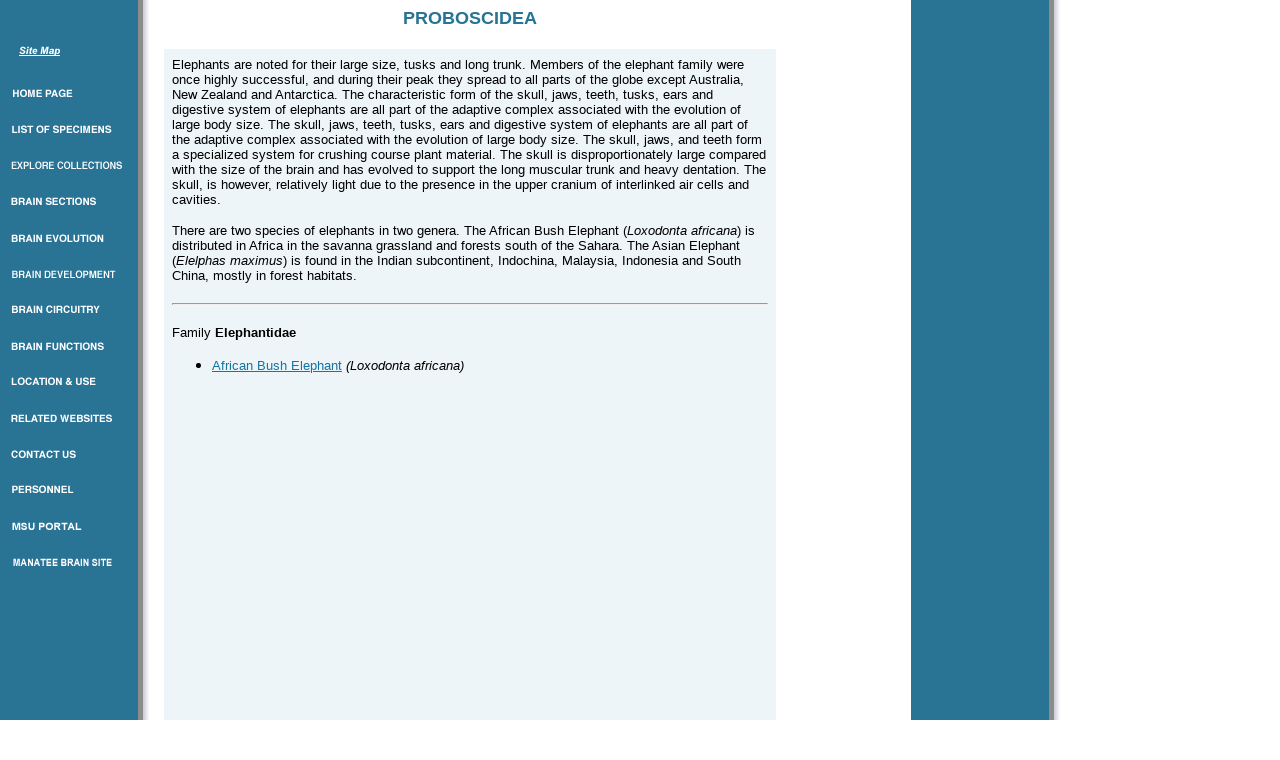

--- FILE ---
content_type: text/html
request_url: http://brainmuseum.org/specimens/proboscidea/index.html
body_size: 16718
content:
<html>

	<head>
		<meta http-equiv="content-type" content="text/html;charset=iso-8859-1">
		<meta name="generator" content="Adobe GoLive 4">
<!-- #BeginEditable "doctitle" -->
<title>Comparative Mammalian Brain Collections: PROBOSCIDEA</title>
<!-- #EndEditable --> 
<meta name="keywords" content="Mammal Brains, Neuroscience, Brain Science, Brain Evolution, Brain Functions, Brain Anatomy, Comparative, Neuroanatomy, Neural Circuits, Brain Database, Brain Library, Brain Catalog, Brain Museum, Brain Construction, Brain Architecture, Brain Circuits, Brain Facts, Brain Encyclopedia, Brain Database">
<script language="JavaScript">
<!--
function MM_swapImgRestore() { //v3.0
  var i,x,a=document.MM_sr; for(i=0;a&&i<a.length&&(x=a[i])&&x.oSrc;i++) x.src=x.oSrc;
}

function MM_preloadImages() { //v3.0
  var d=document; if(d.images){ if(!d.MM_p) d.MM_p=new Array();
    var i,j=d.MM_p.length,a=MM_preloadImages.arguments; for(i=0; i<a.length; i++)
    if (a[i].indexOf("#")!=0){ d.MM_p[j]=new Image; d.MM_p[j++].src=a[i];}}
}

function MM_findObj(n, d) { //v3.0
  var p,i,x;  if(!d) d=document; if((p=n.indexOf("?"))>0&&parent.frames.length) {
    d=parent.frames[n.substring(p+1)].document; n=n.substring(0,p);}
  if(!(x=d[n])&&d.all) x=d.all[n]; for (i=0;!x&&i<d.forms.length;i++) x=d.forms[i][n];
  for(i=0;!x&&d.layers&&i<d.layers.length;i++) x=MM_findObj(n,d.layers[i].document); return x;
}

function MM_swapImage() { //v3.0
  var i,j=0,x,a=MM_swapImage.arguments; document.MM_sr=new Array; for(i=0;i<(a.length-2);i+=3)
   if ((x=MM_findObj(a[i]))!=null){document.MM_sr[j++]=x; if(!x.oSrc) x.oSrc=x.src; x.src=a[i+2];}
}
//-->
</script>
</head>

	
<body bgcolor="white" link="#1376A3" background="../../Images/Nav6.gif" onLoad="MM_preloadImages('../../images/1_SiteMpA.gif','../../images/2_SiteMpA.gif','../../images/1_NEWNAVOR.gif','../../images/2_NEWNAVA.gif','../../images/3_NEWNAVOR.gif','../../images/4_NEWNAVA.gif','../../images/5_NEWNAVOR.gif','../../images/6_NEWNAVA.gif','../../images/7_NEWNAVOR.gif','../../images/8_NEWNAVA.gif','../../images/09_NEWNAVOR.gif','../../images/10_NEWNAVA.gif','../../images/11_NEWNAVOR.gif','../../images/12_NEWNAVA.gif','../../images/13_NEWNAVOR.gif','../../images/14_NEWNAVA.gif','../../images/15_NEWNAVOR.gif','../../images/16_NEWNAVA.gif','../../images/17_NEWNAVOR.gif','../../images/18_NEWNAVA.gif','../../images/19_NEWNAVOR.gif','../../images/20_NEWNAVA.gif','../../images/21_NEWNAVOR.gif','../../images/22_NEWNAVA.gif','../../images/23_NEWNAVOR.gif','../../images/24_NEWNAVA.gif','../../images/25_NEWNAVOR.gif','../../images/26_NEWNAVA.gif','../../images/1_SearchBtna.gif','../../images/2_SearchBtna.gif')">
<table border="0" cellspacing="0" cellpadding="0" align="left" width="783">
  <tr valign="top"> 
    <td width="140" height="1068"> 
      <center>
        <p align="left">&nbsp;
        <!-- #BeginLibraryItem "/Library/NavBar.lbi" --> 
      <div align="left">
        <table border="0" cellpadding="0" cellspacing="0" width="100">
          <!-- fwtable fwsrc="SiteMap.png" fwbase="SiteMp.gif" --> 
          <tr valign="top"><!-- row 1 --> 
            <td><a href="../../sitemap.html" onMouseOut="MM_swapImgRestore()" onMouseOver="MM_swapImage('n1_SiteMp','','../../images/1_SiteMpA.gif','n2_SiteMp','','../../images/2_SiteMpA.gif',1)"><img name="n1_SiteMp" src="../../Images/1_SiteMp.gif" width="100" height="14" border="0"></a></td>
          </tr>
          <tr valign="top"><!-- row 2 --> 
            <td><img name="n2_SiteMp" src="../../Images/2_SiteMp.gif" width="100" height="13" border="0"></td>
          </tr>
          <!--   This table was automatically created with Macromedia Fireworks 3.0   --> 
          <!--   http://www.macromedia.com   --> 
        </table>
      </div>
      <p align="left"> 
      <div align="left"> 
        <table border="0" cellpadding="0" cellspacing="0" width="117">
          <!-- fwtable fwsrc="NEWNAV.png" fwbase="NEWNAV.gif" --> 
          <tr valign="top"><!-- row 1 --> 
            
      <td><a href="../../index.html" onMouseOut="MM_swapImgRestore()" onMouseOver="MM_swapImage('n1_NEWNAV','','../../images/1_NEWNAVOR.gif','n2_NEWNAV','','../../images/2_NEWNAVA.gif',1)"><img name="n1_NEWNAV" src="../../images/1_NEWNAV.gif" width="117" height="15" border="0"></a></td>
          </tr>
          <tr valign="top"><!-- row 2 --> 
            <td><img name="n2_NEWNAV" src="../../images/2_NEWNAV.gif" width="117" height="23" border="0"></td>
          </tr>
          <tr valign="top"><!-- row 3 --> 
            <td><a href="../index.html" onMouseOut="MM_swapImgRestore()" onMouseOver="MM_swapImage('n3_NEWNAV','','../../images/3_NEWNAVOR.gif','n4_NEWNAV','','../../images/4_NEWNAVA.gif',1)"><img name="n3_NEWNAV" src="../../images/3_NEWNAV.gif" width="117" height="13" border="0"></a></td>
          </tr>
          <tr valign="top"><!-- row 4 --> 
            <td><img name="n4_NEWNAV" src="../../images/4_NEWNAV.gif" width="117" height="23" border="0"></td>
          </tr>
          <tr valign="top"><!-- row 5 --> 
            <td><a href="../../explore/index.html" onMouseOut="MM_swapImgRestore()" onMouseOver="MM_swapImage('n5_NEWNAV','','../../images/5_NEWNAVOR.gif','n6_NEWNAV','','../../images/6_NEWNAVA.gif',1)"><img name="n5_NEWNAV" src="../../images/5_NEWNAV.gif" width="117" height="13" border="0"></a></td>
          </tr>
          <tr valign="top"><!-- row 6 --> 
            <td><img name="n6_NEWNAV" src="../../images/6_NEWNAV.gif" width="117" height="23" border="0"></td>
          </tr>
          <tr valign="top"><!-- row 7 --> 
            <td><a href="../../sections/index.html" onMouseOut="MM_swapImgRestore()" onMouseOver="MM_swapImage('n7_NEWNAV','','../../images/7_NEWNAVOR.gif','n8_NEWNAV','','../../images/8_NEWNAVA.gif',1)"><img name="n7_NEWNAV" src="../../images/7_NEWNAV.gif" width="117" height="13" border="0"></a></td>
          </tr>
          <tr valign="top"><!-- row 8 --> 
            <td><img name="n8_NEWNAV" src="../../images/8_NEWNAV.gif" width="117" height="24" border="0"></td>
          </tr>
          <tr valign="top"><!-- row 9 --> 
            <td><a href="../../Evolution/index.html" onMouseOut="MM_swapImgRestore()" onMouseOver="MM_swapImage('n09_NEWNAV','','../../images/09_NEWNAVOR.gif','n10_NEWNAV','','../../images/10_NEWNAVA.gif',1)"><img name="n09_NEWNAV" src="../../images/09_NEWNAV.gif" width="117" height="12" border="0"></a></td>
          </tr>
          <tr valign="top"><!-- row 10 --> 
            <td><img name="n10_NEWNAV" src="../../images/10_NEWNAV.gif" width="117" height="24" border="0"></td>
          </tr>
          <tr valign="top"><!-- row 11 --> 
            <td><a href="../../development/index.html" onMouseOut="MM_swapImgRestore()" onMouseOver="MM_swapImage('n11_NEWNAV','','../../images/11_NEWNAVOR.gif','n12_NEWNAV','','../../images/12_NEWNAVA.gif',1)"><img name="n11_NEWNAV" src="../../images/11_NEWNAV.gif" width="117" height="12" border="0"></a></td>
          </tr>
          <tr valign="top"><!-- row 12 --> 
            <td><img name="n12_NEWNAV" src="../../images/12_NEWNAV.gif" width="117" height="23" border="0"></td>
          </tr>
          <tr valign="top"><!-- row 13 --> 
            <td><a href="../../circuitry/index.html" onMouseOut="MM_swapImgRestore()" onMouseOver="MM_swapImage('n13_NEWNAV','','../../images/13_NEWNAVOR.gif','n14_NEWNAV','','../../images/14_NEWNAVA.gif',1)"><img name="n13_NEWNAV" src="../../images/13_NEWNAV.gif" width="117" height="13" border="0"></a></td>
          </tr>
          <tr valign="top"><!-- row 14 --> 
            <td><img name="n14_NEWNAV" src="../../images/14_NEWNAV.gif" width="117" height="24" border="0"></td>
          </tr>
          <tr valign="top"><!-- row 15 --> 
            <td><a href="../../functions/index.html" onMouseOut="MM_swapImgRestore()" onMouseOver="MM_swapImage('n15_NEWNAV','','../../images/15_NEWNAVOR.gif','n16_NEWNAV','','../../images/16_NEWNAVA.gif',1)"><img name="n15_NEWNAV" src="../../images/15_NEWNAV.gif" width="117" height="12" border="0"></a></td>
          </tr>
          <tr valign="top"><!-- row 16 --> 
            <td><img name="n16_NEWNAV" src="../../images/16_NEWNAV.gif" width="117" height="23" border="0"></td>
          </tr>
          <tr valign="top"><!-- row 17 --> 
            <td><a href="../../location-use/index.html" onMouseOut="MM_swapImgRestore()" onMouseOver="MM_swapImage('n17_NEWNAV','','../../images/17_NEWNAVOR.gif','n18_NEWNAV','','../../images/18_NEWNAVA.gif',1)"><img name="n17_NEWNAV" src="../../images/17_NEWNAV.gif" width="117" height="13" border="0"></a></td>
          </tr>
          <tr valign="top"><!-- row 18 --> 
            <td><img name="n18_NEWNAV" src="../../images/18_NEWNAV.gif" width="117" height="24" border="0"></td>
          </tr>
          <tr valign="top"><!-- row 19 --> 
            <td><a href="../../relatedsites.html" onMouseOut="MM_swapImgRestore()" onMouseOver="MM_swapImage('n19_NEWNAV','','../../images/19_NEWNAVOR.gif','n20_NEWNAV','','../../images/20_NEWNAVA.gif',1)"><img name="n19_NEWNAV" src="../../images/19_NEWNAV.gif" width="117" height="12" border="0"></a></td>
          </tr>
          <tr valign="top"><!-- row 20 --> 
            <td><img name="n20_NEWNAV" src="../../images/20_NEWNAV.gif" width="117" height="24" border="0"></td>
          </tr>
          <tr valign="top"><!-- row 21 --> 
            <td><a href="../../feedback.html" onMouseOut="MM_swapImgRestore()" onMouseOver="MM_swapImage('n21_NEWNAV','','../../images/21_NEWNAVOR.gif','n22_NEWNAV','','../../images/22_NEWNAVA.gif',1)"><img name="n21_NEWNAV" src="../../images/21_NEWNAV.gif" width="117" height="12" border="0"></a></td>
          </tr>
          <tr valign="top"><!-- row 22 --> 
            <td><img name="n22_NEWNAV" src="../../images/22_NEWNAV.gif" width="117" height="23" border="0"></td>
          </tr>
          <tr valign="top"><!-- row 23 --> 
            <td><a href="../../personnel/index.html" onMouseOut="MM_swapImgRestore()" onMouseOver="MM_swapImage('n23_NEWNAV','','../../images/23_NEWNAVOR.gif','n24_NEWNAV','','../../images/24_NEWNAVA.gif',1)"><img name="n23_NEWNAV" src="../../images/23_NEWNAV.gif" width="117" height="13" border="0"></a></td>
          </tr>
          <tr valign="top"><!-- row 24 --> 
            <td><img name="n24_NEWNAV" src="../../images/24_NEWNAV.gif" width="117" height="24" border="0"></td>
          </tr>
          <tr valign="top"><!-- row 25 --> 
            <td><a href="http://www.brains.rad.msu.edu" onMouseOut="MM_swapImgRestore()" onMouseOver="MM_swapImage('n25_NEWNAV','','../../images/25_NEWNAVOR.gif','n26_NEWNAV','','../../images/26_NEWNAVA.gif',1)"><img name="n25_NEWNAV" src="../../images/25_NEWNAV.gif" width="117" height="12" border="0"></a></td>
          </tr>
          <tr valign="top"><!-- row 26 --> 
            <td><img name="n26_NEWNAV" src="../../images/26_NEWNAV.gif" width="117" height="23" border="0"></td>
          </tr>
          <!--   This table was automatically created with Macromedia Fireworks 3.0   --> 
          <!--   http://www.macromedia.com   --> 
        </table>
        <table border="0" cellpadding="0" cellspacing="0" width="117">
          <!-- fwtable fwsrc="Untitled" fwbase="SearchBtn.gif" --> 
          <tr valign="top"><!-- row 1 --> 
            
      <td><a href="http://www.manateebrain.org" onMouseOut="MM_swapImgRestore()" onMouseOver="MM_swapImage('n1_SearchBtn','','../../images/1_SearchBtna.gif','n2_SearchBtn','','../../images/2_SearchBtna.gif',1)"><img name="n1_SearchBtn" src="../../Images/1_SearchBtn.gif" width="117" height="15" border="0"></a></td>
          </tr>
          <tr valign="top"><!-- row 2 --> 
            <td><img name="n2_SearchBtn" src="../../Images/2_SearchBtn.gif" width="117" height="30" border="0"></td>
          </tr>
          <!--   This table was automatically created with Macromedia Fireworks 3.0   --> 
          <!--   http://www.macromedia.com   --> 
        </table>
        
  <br>
  <br>
  <br>
  <br>
  <br>
  <br>
 </div>
      <!-- #EndLibraryItem --> 
      </center>
    </td>
    <td valign="top" width="637" height="1068"> 
      <div align="center"><font face="Verdana, Arial, Helvetica, sans-serif" size="4"><b><font color="#297394">PROBOSCIDEA</font></b></font></div>
      <div align="center"><br>
        <table width="616" border="0" cellspacing="2" cellpadding="8">
          <tr bgcolor="#EEF5F8" valign="top"> 
            <td height="961"> 
              <div align="left"> 
                <p><font face="Verdana, Arial, Helvetica, sans-serif" size="2">Elephants 
                  are noted for their large size, tusks and long trunk. Members 
                  of the elephant family were once highly successful, and during 
                  their peak they spread to all parts of the globe except Australia, 
                  New Zealand and Antarctica. The characteristic form of the skull, 
                  jaws, teeth, tusks, ears and digestive system of elephants are 
                  all part of the adaptive complex associated with the evolution 
                  of large body size. The skull, jaws, teeth, tusks, ears and 
                  digestive system of elephants are all part of the adaptive complex 
                  associated with the evolution of large body size. The skull, 
                  jaws, and teeth form a specialized system for crushing course 
                  plant material. The skull is disproportionately large compared 
                  with the size of the brain and has evolved to support the long 
                  muscular trunk and heavy dentation. The skull, is however, relatively 
                  light due to the presence in the upper cranium of interlinked 
                  air cells and cavities. </font></p>
                <p><font face="Verdana, Arial, Helvetica, sans-serif" size="2">There 
                  are two species of elephants in two genera. The African Bush 
                  Elephant (<i>Loxodonta africana</i>) is distributed in Africa 
                  in the savanna grassland and forests south of the Sahara. The 
                  Asian Elephant (<i>Elelphas maximus</i>) is found in the Indian 
                  subcontinent, Indochina, Malaysia, Indonesia and South China, 
                  mostly in forest habitats.</font></p>
                <h2> 
                  <hr>
                </h2>
                <p align="left"><font face="Verdana, Arial, Helvetica, sans-serif" size="2">Family 
                  <b>Elephantidae</b></font></p>
                  <ul>
                  <li><font face="Verdana, Arial, Helvetica, sans-serif" size="2"><a href="elephant/index.html">African 
                    Bush Elephant</a> <i>(Loxodonta africana)</i></font> 
                </ul>
                <p><font face="Verdana, Arial, Helvetica, sans-serif" size="2"> 
                  </font> </p>
                <p>&nbsp; </p>
                
              </div>
              </td>
          </tr>
        </table>
        <img src="../../images/BlueLine2.gif" width="600" height="7"><br>
      </div>
      <div align="center"> <a href="../../Evolution/specimens/index.html"><br>
        </a></div>
      <p align="center"><a href="../../specimens/index.html"><font face="Verdana, Arial, Helvetica, sans-serif" size="2">List 
        of Specimens</font></a><font face="Verdana, Arial, Helvetica, sans-serif" size="2"> 
        | <a href="../../explore/index.html">Explore Collections</a> | <a href="../../sections/index.html">Brain 
        Sections</a> | <a href="../../Evolution/index.html">Brain Evolution</a> | <a href="../../development/index.html">Brain 
        Development</a> | <a href="../../circuitry/index.html">Brain Circuitry </a>| 
        <a href="../../functions/index.html">Brain Functions</a> | <a href="../../location-use/index.html">Location 
        and Use</a> | <a href="../../relatedsites.html">Related Web Sites</a> | <a href="../../Feedback.Html">Contact 
        Us</a> | <a href="http://turing.commtechlab.msu.edu/">Search MSU Database</a></font> 
        <font face="Verdana, Arial, Helvetica, sans-serif" size="2">| <a href="../../personnel/index.html">Personnel</a></font> 
        <font face="Verdana, Arial, Helvetica, sans-serif" size="2">|</font> <font face="Verdana, Arial, Helvetica, sans-serif" size="2"><a href="../../index.html">Home</a> 
        </font></p>
    </td>
  </tr>
</table>
	</body>

</html>

